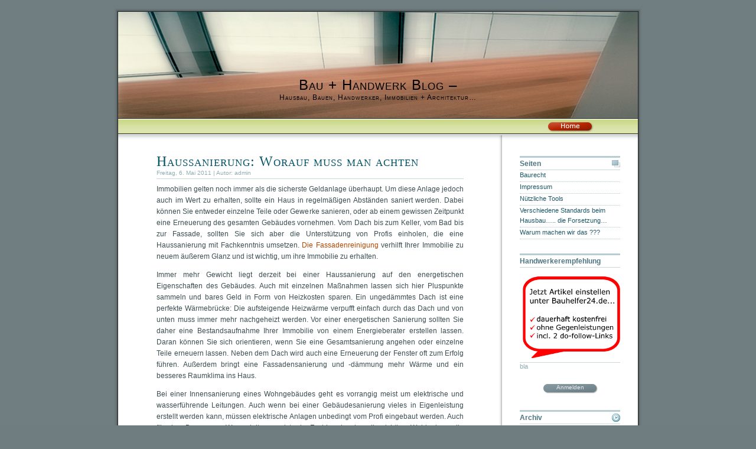

--- FILE ---
content_type: text/html; charset=UTF-8
request_url: https://www.wohnbau-komplett-service.de/haussanierung-worauf-muss-man-achten-2/
body_size: 9317
content:

<!DOCTYPE html PUBLIC "-//W3C//DTD XHTML 1.0 Transitional//EN" "http://www.w3.org/TR/xhtml1/DTD/xhtml1-transitional.dtd">
<html xmlns="http://www.w3.org/1999/xhtml" lang="de">

<head profile="http://gmpg.org/xfn/11">

<meta http-equiv="Content-Type" content="text/html; charset=UTF-8" />

<title>Bau + Handwerk Blog &#8211; &raquo; Haussanierung: Worauf muss man achten &nbsp;&laquo;</title>

<meta name="robots" content="index,follow"/>

<link rel="stylesheet" href="https://www.wohnbau-komplett-service.de/wp-content/themes/dialogue/style.css" type="text/css" media="screen" />
<link rel="alternate" type="application/rss+xml" title="RSS 2.0" href="https://www.wohnbau-komplett-service.de/feed/" />
<link rel="alternate" type="text/xml" title="RSS .92" href="https://www.wohnbau-komplett-service.de/feed/rss/" />
<link rel="alternate" type="application/atom+xml" title="Atom 0.3" href="https://www.wohnbau-komplett-service.de/feed/atom/" />
<link rel="shortcut icon" type="image/x-icon" href="https://www.wohnbau-komplett-service.de/wp-content/themes/dialogue/images/favicon.ico"/>
<link rel="pingback" href="https://www.wohnbau-komplett-service.de/xmlrpc.php" />

<meta name='robots' content='max-image-preview:large' />
<script type="text/javascript">
window._wpemojiSettings = {"baseUrl":"https:\/\/s.w.org\/images\/core\/emoji\/14.0.0\/72x72\/","ext":".png","svgUrl":"https:\/\/s.w.org\/images\/core\/emoji\/14.0.0\/svg\/","svgExt":".svg","source":{"concatemoji":"https:\/\/www.wohnbau-komplett-service.de\/wp-includes\/js\/wp-emoji-release.min.js?ver=6.3.7"}};
/*! This file is auto-generated */
!function(i,n){var o,s,e;function c(e){try{var t={supportTests:e,timestamp:(new Date).valueOf()};sessionStorage.setItem(o,JSON.stringify(t))}catch(e){}}function p(e,t,n){e.clearRect(0,0,e.canvas.width,e.canvas.height),e.fillText(t,0,0);var t=new Uint32Array(e.getImageData(0,0,e.canvas.width,e.canvas.height).data),r=(e.clearRect(0,0,e.canvas.width,e.canvas.height),e.fillText(n,0,0),new Uint32Array(e.getImageData(0,0,e.canvas.width,e.canvas.height).data));return t.every(function(e,t){return e===r[t]})}function u(e,t,n){switch(t){case"flag":return n(e,"\ud83c\udff3\ufe0f\u200d\u26a7\ufe0f","\ud83c\udff3\ufe0f\u200b\u26a7\ufe0f")?!1:!n(e,"\ud83c\uddfa\ud83c\uddf3","\ud83c\uddfa\u200b\ud83c\uddf3")&&!n(e,"\ud83c\udff4\udb40\udc67\udb40\udc62\udb40\udc65\udb40\udc6e\udb40\udc67\udb40\udc7f","\ud83c\udff4\u200b\udb40\udc67\u200b\udb40\udc62\u200b\udb40\udc65\u200b\udb40\udc6e\u200b\udb40\udc67\u200b\udb40\udc7f");case"emoji":return!n(e,"\ud83e\udef1\ud83c\udffb\u200d\ud83e\udef2\ud83c\udfff","\ud83e\udef1\ud83c\udffb\u200b\ud83e\udef2\ud83c\udfff")}return!1}function f(e,t,n){var r="undefined"!=typeof WorkerGlobalScope&&self instanceof WorkerGlobalScope?new OffscreenCanvas(300,150):i.createElement("canvas"),a=r.getContext("2d",{willReadFrequently:!0}),o=(a.textBaseline="top",a.font="600 32px Arial",{});return e.forEach(function(e){o[e]=t(a,e,n)}),o}function t(e){var t=i.createElement("script");t.src=e,t.defer=!0,i.head.appendChild(t)}"undefined"!=typeof Promise&&(o="wpEmojiSettingsSupports",s=["flag","emoji"],n.supports={everything:!0,everythingExceptFlag:!0},e=new Promise(function(e){i.addEventListener("DOMContentLoaded",e,{once:!0})}),new Promise(function(t){var n=function(){try{var e=JSON.parse(sessionStorage.getItem(o));if("object"==typeof e&&"number"==typeof e.timestamp&&(new Date).valueOf()<e.timestamp+604800&&"object"==typeof e.supportTests)return e.supportTests}catch(e){}return null}();if(!n){if("undefined"!=typeof Worker&&"undefined"!=typeof OffscreenCanvas&&"undefined"!=typeof URL&&URL.createObjectURL&&"undefined"!=typeof Blob)try{var e="postMessage("+f.toString()+"("+[JSON.stringify(s),u.toString(),p.toString()].join(",")+"));",r=new Blob([e],{type:"text/javascript"}),a=new Worker(URL.createObjectURL(r),{name:"wpTestEmojiSupports"});return void(a.onmessage=function(e){c(n=e.data),a.terminate(),t(n)})}catch(e){}c(n=f(s,u,p))}t(n)}).then(function(e){for(var t in e)n.supports[t]=e[t],n.supports.everything=n.supports.everything&&n.supports[t],"flag"!==t&&(n.supports.everythingExceptFlag=n.supports.everythingExceptFlag&&n.supports[t]);n.supports.everythingExceptFlag=n.supports.everythingExceptFlag&&!n.supports.flag,n.DOMReady=!1,n.readyCallback=function(){n.DOMReady=!0}}).then(function(){return e}).then(function(){var e;n.supports.everything||(n.readyCallback(),(e=n.source||{}).concatemoji?t(e.concatemoji):e.wpemoji&&e.twemoji&&(t(e.twemoji),t(e.wpemoji)))}))}((window,document),window._wpemojiSettings);
</script>
<style type="text/css">
img.wp-smiley,
img.emoji {
	display: inline !important;
	border: none !important;
	box-shadow: none !important;
	height: 1em !important;
	width: 1em !important;
	margin: 0 0.07em !important;
	vertical-align: -0.1em !important;
	background: none !important;
	padding: 0 !important;
}
</style>
	<link rel='stylesheet' id='wp-block-library-css' href='https://www.wohnbau-komplett-service.de/wp-includes/css/dist/block-library/style.min.css?ver=6.3.7' type='text/css' media='all' />
<style id='classic-theme-styles-inline-css' type='text/css'>
/*! This file is auto-generated */
.wp-block-button__link{color:#fff;background-color:#32373c;border-radius:9999px;box-shadow:none;text-decoration:none;padding:calc(.667em + 2px) calc(1.333em + 2px);font-size:1.125em}.wp-block-file__button{background:#32373c;color:#fff;text-decoration:none}
</style>
<style id='global-styles-inline-css' type='text/css'>
body{--wp--preset--color--black: #000000;--wp--preset--color--cyan-bluish-gray: #abb8c3;--wp--preset--color--white: #ffffff;--wp--preset--color--pale-pink: #f78da7;--wp--preset--color--vivid-red: #cf2e2e;--wp--preset--color--luminous-vivid-orange: #ff6900;--wp--preset--color--luminous-vivid-amber: #fcb900;--wp--preset--color--light-green-cyan: #7bdcb5;--wp--preset--color--vivid-green-cyan: #00d084;--wp--preset--color--pale-cyan-blue: #8ed1fc;--wp--preset--color--vivid-cyan-blue: #0693e3;--wp--preset--color--vivid-purple: #9b51e0;--wp--preset--gradient--vivid-cyan-blue-to-vivid-purple: linear-gradient(135deg,rgba(6,147,227,1) 0%,rgb(155,81,224) 100%);--wp--preset--gradient--light-green-cyan-to-vivid-green-cyan: linear-gradient(135deg,rgb(122,220,180) 0%,rgb(0,208,130) 100%);--wp--preset--gradient--luminous-vivid-amber-to-luminous-vivid-orange: linear-gradient(135deg,rgba(252,185,0,1) 0%,rgba(255,105,0,1) 100%);--wp--preset--gradient--luminous-vivid-orange-to-vivid-red: linear-gradient(135deg,rgba(255,105,0,1) 0%,rgb(207,46,46) 100%);--wp--preset--gradient--very-light-gray-to-cyan-bluish-gray: linear-gradient(135deg,rgb(238,238,238) 0%,rgb(169,184,195) 100%);--wp--preset--gradient--cool-to-warm-spectrum: linear-gradient(135deg,rgb(74,234,220) 0%,rgb(151,120,209) 20%,rgb(207,42,186) 40%,rgb(238,44,130) 60%,rgb(251,105,98) 80%,rgb(254,248,76) 100%);--wp--preset--gradient--blush-light-purple: linear-gradient(135deg,rgb(255,206,236) 0%,rgb(152,150,240) 100%);--wp--preset--gradient--blush-bordeaux: linear-gradient(135deg,rgb(254,205,165) 0%,rgb(254,45,45) 50%,rgb(107,0,62) 100%);--wp--preset--gradient--luminous-dusk: linear-gradient(135deg,rgb(255,203,112) 0%,rgb(199,81,192) 50%,rgb(65,88,208) 100%);--wp--preset--gradient--pale-ocean: linear-gradient(135deg,rgb(255,245,203) 0%,rgb(182,227,212) 50%,rgb(51,167,181) 100%);--wp--preset--gradient--electric-grass: linear-gradient(135deg,rgb(202,248,128) 0%,rgb(113,206,126) 100%);--wp--preset--gradient--midnight: linear-gradient(135deg,rgb(2,3,129) 0%,rgb(40,116,252) 100%);--wp--preset--font-size--small: 13px;--wp--preset--font-size--medium: 20px;--wp--preset--font-size--large: 36px;--wp--preset--font-size--x-large: 42px;--wp--preset--spacing--20: 0.44rem;--wp--preset--spacing--30: 0.67rem;--wp--preset--spacing--40: 1rem;--wp--preset--spacing--50: 1.5rem;--wp--preset--spacing--60: 2.25rem;--wp--preset--spacing--70: 3.38rem;--wp--preset--spacing--80: 5.06rem;--wp--preset--shadow--natural: 6px 6px 9px rgba(0, 0, 0, 0.2);--wp--preset--shadow--deep: 12px 12px 50px rgba(0, 0, 0, 0.4);--wp--preset--shadow--sharp: 6px 6px 0px rgba(0, 0, 0, 0.2);--wp--preset--shadow--outlined: 6px 6px 0px -3px rgba(255, 255, 255, 1), 6px 6px rgba(0, 0, 0, 1);--wp--preset--shadow--crisp: 6px 6px 0px rgba(0, 0, 0, 1);}:where(.is-layout-flex){gap: 0.5em;}:where(.is-layout-grid){gap: 0.5em;}body .is-layout-flow > .alignleft{float: left;margin-inline-start: 0;margin-inline-end: 2em;}body .is-layout-flow > .alignright{float: right;margin-inline-start: 2em;margin-inline-end: 0;}body .is-layout-flow > .aligncenter{margin-left: auto !important;margin-right: auto !important;}body .is-layout-constrained > .alignleft{float: left;margin-inline-start: 0;margin-inline-end: 2em;}body .is-layout-constrained > .alignright{float: right;margin-inline-start: 2em;margin-inline-end: 0;}body .is-layout-constrained > .aligncenter{margin-left: auto !important;margin-right: auto !important;}body .is-layout-constrained > :where(:not(.alignleft):not(.alignright):not(.alignfull)){max-width: var(--wp--style--global--content-size);margin-left: auto !important;margin-right: auto !important;}body .is-layout-constrained > .alignwide{max-width: var(--wp--style--global--wide-size);}body .is-layout-flex{display: flex;}body .is-layout-flex{flex-wrap: wrap;align-items: center;}body .is-layout-flex > *{margin: 0;}body .is-layout-grid{display: grid;}body .is-layout-grid > *{margin: 0;}:where(.wp-block-columns.is-layout-flex){gap: 2em;}:where(.wp-block-columns.is-layout-grid){gap: 2em;}:where(.wp-block-post-template.is-layout-flex){gap: 1.25em;}:where(.wp-block-post-template.is-layout-grid){gap: 1.25em;}.has-black-color{color: var(--wp--preset--color--black) !important;}.has-cyan-bluish-gray-color{color: var(--wp--preset--color--cyan-bluish-gray) !important;}.has-white-color{color: var(--wp--preset--color--white) !important;}.has-pale-pink-color{color: var(--wp--preset--color--pale-pink) !important;}.has-vivid-red-color{color: var(--wp--preset--color--vivid-red) !important;}.has-luminous-vivid-orange-color{color: var(--wp--preset--color--luminous-vivid-orange) !important;}.has-luminous-vivid-amber-color{color: var(--wp--preset--color--luminous-vivid-amber) !important;}.has-light-green-cyan-color{color: var(--wp--preset--color--light-green-cyan) !important;}.has-vivid-green-cyan-color{color: var(--wp--preset--color--vivid-green-cyan) !important;}.has-pale-cyan-blue-color{color: var(--wp--preset--color--pale-cyan-blue) !important;}.has-vivid-cyan-blue-color{color: var(--wp--preset--color--vivid-cyan-blue) !important;}.has-vivid-purple-color{color: var(--wp--preset--color--vivid-purple) !important;}.has-black-background-color{background-color: var(--wp--preset--color--black) !important;}.has-cyan-bluish-gray-background-color{background-color: var(--wp--preset--color--cyan-bluish-gray) !important;}.has-white-background-color{background-color: var(--wp--preset--color--white) !important;}.has-pale-pink-background-color{background-color: var(--wp--preset--color--pale-pink) !important;}.has-vivid-red-background-color{background-color: var(--wp--preset--color--vivid-red) !important;}.has-luminous-vivid-orange-background-color{background-color: var(--wp--preset--color--luminous-vivid-orange) !important;}.has-luminous-vivid-amber-background-color{background-color: var(--wp--preset--color--luminous-vivid-amber) !important;}.has-light-green-cyan-background-color{background-color: var(--wp--preset--color--light-green-cyan) !important;}.has-vivid-green-cyan-background-color{background-color: var(--wp--preset--color--vivid-green-cyan) !important;}.has-pale-cyan-blue-background-color{background-color: var(--wp--preset--color--pale-cyan-blue) !important;}.has-vivid-cyan-blue-background-color{background-color: var(--wp--preset--color--vivid-cyan-blue) !important;}.has-vivid-purple-background-color{background-color: var(--wp--preset--color--vivid-purple) !important;}.has-black-border-color{border-color: var(--wp--preset--color--black) !important;}.has-cyan-bluish-gray-border-color{border-color: var(--wp--preset--color--cyan-bluish-gray) !important;}.has-white-border-color{border-color: var(--wp--preset--color--white) !important;}.has-pale-pink-border-color{border-color: var(--wp--preset--color--pale-pink) !important;}.has-vivid-red-border-color{border-color: var(--wp--preset--color--vivid-red) !important;}.has-luminous-vivid-orange-border-color{border-color: var(--wp--preset--color--luminous-vivid-orange) !important;}.has-luminous-vivid-amber-border-color{border-color: var(--wp--preset--color--luminous-vivid-amber) !important;}.has-light-green-cyan-border-color{border-color: var(--wp--preset--color--light-green-cyan) !important;}.has-vivid-green-cyan-border-color{border-color: var(--wp--preset--color--vivid-green-cyan) !important;}.has-pale-cyan-blue-border-color{border-color: var(--wp--preset--color--pale-cyan-blue) !important;}.has-vivid-cyan-blue-border-color{border-color: var(--wp--preset--color--vivid-cyan-blue) !important;}.has-vivid-purple-border-color{border-color: var(--wp--preset--color--vivid-purple) !important;}.has-vivid-cyan-blue-to-vivid-purple-gradient-background{background: var(--wp--preset--gradient--vivid-cyan-blue-to-vivid-purple) !important;}.has-light-green-cyan-to-vivid-green-cyan-gradient-background{background: var(--wp--preset--gradient--light-green-cyan-to-vivid-green-cyan) !important;}.has-luminous-vivid-amber-to-luminous-vivid-orange-gradient-background{background: var(--wp--preset--gradient--luminous-vivid-amber-to-luminous-vivid-orange) !important;}.has-luminous-vivid-orange-to-vivid-red-gradient-background{background: var(--wp--preset--gradient--luminous-vivid-orange-to-vivid-red) !important;}.has-very-light-gray-to-cyan-bluish-gray-gradient-background{background: var(--wp--preset--gradient--very-light-gray-to-cyan-bluish-gray) !important;}.has-cool-to-warm-spectrum-gradient-background{background: var(--wp--preset--gradient--cool-to-warm-spectrum) !important;}.has-blush-light-purple-gradient-background{background: var(--wp--preset--gradient--blush-light-purple) !important;}.has-blush-bordeaux-gradient-background{background: var(--wp--preset--gradient--blush-bordeaux) !important;}.has-luminous-dusk-gradient-background{background: var(--wp--preset--gradient--luminous-dusk) !important;}.has-pale-ocean-gradient-background{background: var(--wp--preset--gradient--pale-ocean) !important;}.has-electric-grass-gradient-background{background: var(--wp--preset--gradient--electric-grass) !important;}.has-midnight-gradient-background{background: var(--wp--preset--gradient--midnight) !important;}.has-small-font-size{font-size: var(--wp--preset--font-size--small) !important;}.has-medium-font-size{font-size: var(--wp--preset--font-size--medium) !important;}.has-large-font-size{font-size: var(--wp--preset--font-size--large) !important;}.has-x-large-font-size{font-size: var(--wp--preset--font-size--x-large) !important;}
.wp-block-navigation a:where(:not(.wp-element-button)){color: inherit;}
:where(.wp-block-post-template.is-layout-flex){gap: 1.25em;}:where(.wp-block-post-template.is-layout-grid){gap: 1.25em;}
:where(.wp-block-columns.is-layout-flex){gap: 2em;}:where(.wp-block-columns.is-layout-grid){gap: 2em;}
.wp-block-pullquote{font-size: 1.5em;line-height: 1.6;}
</style>
<link rel="https://api.w.org/" href="https://www.wohnbau-komplett-service.de/wp-json/" /><link rel="alternate" type="application/json" href="https://www.wohnbau-komplett-service.de/wp-json/wp/v2/posts/1219" /><link rel="canonical" href="https://www.wohnbau-komplett-service.de/haussanierung-worauf-muss-man-achten-2/" />
<link rel='shortlink' href='https://www.wohnbau-komplett-service.de/?p=1219' />
<link rel="alternate" type="application/json+oembed" href="https://www.wohnbau-komplett-service.de/wp-json/oembed/1.0/embed?url=https%3A%2F%2Fwww.wohnbau-komplett-service.de%2Fhaussanierung-worauf-muss-man-achten-2%2F" />
<link rel="alternate" type="text/xml+oembed" href="https://www.wohnbau-komplett-service.de/wp-json/oembed/1.0/embed?url=https%3A%2F%2Fwww.wohnbau-komplett-service.de%2Fhaussanierung-worauf-muss-man-achten-2%2F&#038;format=xml" />

<style type="text/css">

#header {
	margin: 20px 0px 0px 10px;
	text-align: right;
	height: 180px;
	width: 880px;
	background: url(https://www.wohnbau-komplett-service.de/wp-content/themes/dialogue/images/header.jpg) no-repeat top center transparent;}

	#header * {color: #000000;}

</style>


<meta name='robots' content='max-image-preview:large' />
<link rel="https://api.w.org/" href="https://www.wohnbau-komplett-service.de/wp-json/" /><link rel="alternate" type="application/json" href="https://www.wohnbau-komplett-service.de/wp-json/wp/v2/posts/1219" /><link rel="canonical" href="https://www.wohnbau-komplett-service.de/haussanierung-worauf-muss-man-achten-2/" />
<link rel='shortlink' href='https://www.wohnbau-komplett-service.de/?p=1219' />
<link rel="alternate" type="application/json+oembed" href="https://www.wohnbau-komplett-service.de/wp-json/oembed/1.0/embed?url=https%3A%2F%2Fwww.wohnbau-komplett-service.de%2Fhaussanierung-worauf-muss-man-achten-2%2F" />
<link rel="alternate" type="text/xml+oembed" href="https://www.wohnbau-komplett-service.de/wp-json/oembed/1.0/embed?url=https%3A%2F%2Fwww.wohnbau-komplett-service.de%2Fhaussanierung-worauf-muss-man-achten-2%2F&#038;format=xml" />

<style type="text/css">

#header {
	margin: 20px 0px 0px 10px;
	text-align: right;
	height: 180px;
	width: 880px;
	background: url(https://www.wohnbau-komplett-service.de/wp-content/themes/dialogue/images/header.jpg) no-repeat top center transparent;}

	#header * {color: #000000;}

</style>


<meta name="google-site-verification" content="rVTxwdLl2yBk3ADAYylZG2zaAgEqqS0G8QZN0-ujXIk" />


<script type="text/javascript">
(function() {
    var s   = document.createElement('script');
    s.type  = 'text/javascript';
    s.async = true;
    s.src   = document.location.protocol + '//cdn.nativendo.de/nativendo.js';
    var sc  = document.getElementsByTagName('script')[0]; sc.parentNode.insertBefore(s, sc);
})();
</script>

</head>
<body><a name="top"></a>

<div id="page">
<div id="frame">

<div id="header">

<div class="mid">
<h1 class="blogtitle">
<a href="http://www.wohnbau-komplett-service.de" title="Bau + Handwerk Blog &#8211; Home">Bau + Handwerk Blog &#8211;</a></h1>

<h2 class="subtitle">Hausbau, Bauen, Handwerker, Immobilien + Architektur&#8230;</h2>
</div><!-- End Mid -->
</div><!-- End Header -->


<div id="menu">
<div class="infobar">


</div><!-- End Infobar -->
</div><!-- End Menu -->

<div id="visual">

<div class="home"><a href="http://www.wohnbau-komplett-service.de" title="Bau + Handwerk Blog &#8211; Home"><img src="https://www.wohnbau-komplett-service.de/wp-content/themes/dialogue/images/home.png" alt="Home" /></a></div><!-- End Home -->

</div><!-- End Visual -->
</div><!-- End Frame -->

<!-- BEGIN Control Tag for "wohnbau-komplett-service.de" -->
<!-- Source: /snippet/controltag?confid=J1rhOCZW&site=wohnbau-komplett-service.de&edit=1 -->
<script class="kxct" data-id="J1rhOCZW" data-timing="async" data-version="1.9" type="text/javascript">
  window.Krux||((Krux=function(){Krux.q.push(arguments)}).q=[]);
  (function(){
    var k=document.createElement('script');k.type='text/javascript';k.async=true;
    var m,src=(m=location.href.match(/\bkxsrc=([^&]+)/))&&decodeURIComponent(m[1]);
    k.src = /^https?:\/\/([a-z0-9_\-\.]+\.)?krxd\.net(:\d{1,5})?\//i.test(src) ? src : src === "disable" ? "" :
      (location.protocol==="https:"?"https:":"http:")+"//cdn.krxd.net/controltag?confid=J1rhOCZW"
  ;
    var s=document.getElementsByTagName('script')[0];s.parentNode.insertBefore(k,s);
  }());
  
</script>
<!-- END Controltag --><div id="content">

<div class="post" id="post-1219">

<h3><a href="https://www.wohnbau-komplett-service.de/haussanierung-worauf-muss-man-achten-2/" rel="bookmark" title="Permanent Link: Haussanierung: Worauf muss man achten">Haussanierung: Worauf muss man achten</a></h3>

<p class="date">
Freitag, 6. Mai 2011&nbsp;|&nbsp;Autor: <a href="https://www.wohnbau-komplett-service.de/author/admin/" title="Beiträge von admin" rel="author">admin</a>
<span class="edit">
</span></p>

<div class="entry"><p>Immobilien gelten noch immer als die sicherste Geldanlage überhaupt. Um diese Anlage jedoch auch im Wert zu erhalten, sollte ein Haus in regelmäßigen Abständen saniert werden. Dabei können Sie entweder einzelne Teile oder Gewerke sanieren, oder ab einem gewissen Zeitpunkt eine Erneuerung des gesamten Gebäudes vornehmen. Vom Dach bis zum Keller, vom Bad bis zur Fassade, sollten Sie sich aber die Unterstützung von Profis einholen, die eine Haussanierung mit Fachkenntnis umsetzen. <a href=http://www.pigo-extremtechnik.de/fassadenreinigung/reinigung.htm title=Fassadenreinigung>Die Fassadenreinigung</a> verhilft Ihrer Immobilie zu neuem äußerem Glanz und ist wichtig, um ihre Immobilie zu erhalten.</p>
<p>Immer mehr Gewicht liegt derzeit bei einer Haussanierung auf den energetischen Eigenschaften des Gebäudes. Auch mit einzelnen Maßnahmen lassen sich hier Pluspunkte sammeln und bares Geld in Form von Heizkosten sparen. Ein ungedämmtes Dach ist eine perfekte Wärmebrücke: Die aufsteigende Heizwärme verpufft einfach durch das Dach und von unten muss immer mehr nachgeheizt werden. Vor einer energetischen Sanierung sollten Sie daher eine Bestandsaufnahme Ihrer Immobilie von einem Energieberater erstellen lassen. Daran können Sie sich orientieren, wenn Sie eine Gesamtsanierung angehen oder einzelne Teile erneuern lassen. Neben dem Dach wird auch eine Erneuerung der Fenster oft zum Erfolg führen. Außerdem bringt eine Fassadensanierung und -dämmung mehr Wärme und ein besseres Raumklima ins Haus. </p>
<p>Bei einer Innensanierung eines Wohngebäudes geht es vorrangig meist um elektrische und wasserführende Leitungen. Auch wenn bei einer Gebäudesanierung vieles in Eigenleistung erstellt werden kann, müssen elektrische Anlagen unbedingt vom Profi eingebaut werden. Auch für den Bau neuer Wasserleitungen ist ein Fachhandwerker die richtige Wahl, denn die unliebsame Überraschung bei feuchten Wänden möchte sich jeder gern ersparen. Wollen Sie bei Ihrer Haussanierung den Grundriss verändern, also Wände entfernen oder neue Wände einziehen, fragen Sie in jedem Fall einen Fachmann nach der Statik des Gebäudes. Ein Statiker kann beurteilen, ob Wände im Haus eine tragende Funktion haben, oder ob sie als reine Raumteiler dienen. </p>
<p>Schließlich sollten Sie noch vor einer energetischen Sanierung prüfen, ob eine staatliche Förderung die Kosten senkt. Für die Einsparung von Heizenergie und somit auch von CO2-Ausstoß gibt es mehrere Förderprogramme, die Sie bei Ihrem Vorhaben unterstützen können. </p>
</div><!-- End Entry -->
</div><!-- End Post -->

<div class="tags">Tags  &raquo; <a href="https://www.wohnbau-komplett-service.de/tag/fassadenreinigung/" rel="tag">Fassadenreinigung</a>, <a href="https://www.wohnbau-komplett-service.de/tag/haussanierung/" rel="tag">Haussanierung</a>, <a href="https://www.wohnbau-komplett-service.de/tag/immobilie/" rel="tag">Immobilie</a> &laquo;</div>
<div id="postmeta"><p class="data">
Trackback: <a href="<br />
<b>Warning</b>:  Use of undefined constant display - assumed 'display' (this will throw an Error in a future version of PHP) in <b>/var/www/s1web99/html/wohnbau1/wp-content/themes/dialogue/single.php</b> on line <b>23</b><br />
https://www.wohnbau-komplett-service.de/haussanierung-worauf-muss-man-achten-2/trackback/">Trackback-URL</a>&nbsp;|&nbsp;<span class="red">Feed zum Beitrag: <a href="https://www.wohnbau-komplett-service.de/haussanierung-worauf-muss-man-achten-2/feed/">RSS 2.0</a></span><br />Thema: <a href="https://www.wohnbau-komplett-service.de/category/bauplanung-und-vorbereitung/" rel="category tag">Bauplanung- und vorbereitung</a></p>

<p class="note">
Kommentare und Pings sind geschlossen.</p>
</div><!-- End Postmeta -->



<!-- You can start editing here. -->







</div><!-- End Content -->
<div id="sidebar">

<ul>



<!-- Dynamic Sidebar (Widgets) -->
<li class="pagenav"><h1 class="t1">Seiten</h1><ul><li class="page_item page-item-126"><a href="https://www.wohnbau-komplett-service.de/aktuelle-baurechtsurteile/">Baurecht</a></li>
<li class="page_item page-item-5"><a href="https://www.wohnbau-komplett-service.de/impressum-2/">Impressum</a></li>
<li class="page_item page-item-584"><a href="https://www.wohnbau-komplett-service.de/nuetzliche-tools/">Nützliche Tools</a></li>
<li class="page_item page-item-21"><a href="https://www.wohnbau-komplett-service.de/verschiedene-standards-beim-hausbau-die-forsetzung/">Verschiedene Standards beim Hausbau&#8230;.. die Forsetzung&#8230;</a></li>
<li class="page_item page-item-13"><a href="https://www.wohnbau-komplett-service.de/warum-machen-wir-das/">Warum machen wir das ???</a></li>
</ul></li><li><div id="text-386566523" class="widget widget_text"><div class="title">Handwerkerempfehlung</div>			<div class="textwidget"><br><a href="/aktion.php" style="border:0;" target="_blank" rel="noopener"> <img src="/aktion.gif" alt="" style="border:0;padding:0 10px 0 3px;" border="0" width="170" height="145"/></a></div>
		</div></li>
bla<li><div id="button">
<div id="loginout"><a href="https://www.wohnbau-komplett-service.de/wp-login.php">Anmelden</a></div></div></li><li><h1 class="t5">Archiv</h1>
<ul>	<li><a href='https://www.wohnbau-komplett-service.de/2023/07/'>Juli 2023</a></li>
	<li><a href='https://www.wohnbau-komplett-service.de/2023/06/'>Juni 2023</a></li>
	<li><a href='https://www.wohnbau-komplett-service.de/2023/05/'>Mai 2023</a></li>
	<li><a href='https://www.wohnbau-komplett-service.de/2023/04/'>April 2023</a></li>
	<li><a href='https://www.wohnbau-komplett-service.de/2023/01/'>Januar 2023</a></li>
	<li><a href='https://www.wohnbau-komplett-service.de/2022/12/'>Dezember 2022</a></li>
	<li><a href='https://www.wohnbau-komplett-service.de/2022/09/'>September 2022</a></li>
	<li><a href='https://www.wohnbau-komplett-service.de/2022/05/'>Mai 2022</a></li>
	<li><a href='https://www.wohnbau-komplett-service.de/2022/03/'>März 2022</a></li>
	<li><a href='https://www.wohnbau-komplett-service.de/2021/11/'>November 2021</a></li>
	<li><a href='https://www.wohnbau-komplett-service.de/2021/10/'>Oktober 2021</a></li>
	<li><a href='https://www.wohnbau-komplett-service.de/2020/06/'>Juni 2020</a></li>
	<li><a href='https://www.wohnbau-komplett-service.de/2020/05/'>Mai 2020</a></li>
	<li><a href='https://www.wohnbau-komplett-service.de/2020/01/'>Januar 2020</a></li>
	<li><a href='https://www.wohnbau-komplett-service.de/2019/12/'>Dezember 2019</a></li>
	<li><a href='https://www.wohnbau-komplett-service.de/2019/10/'>Oktober 2019</a></li>
	<li><a href='https://www.wohnbau-komplett-service.de/2019/09/'>September 2019</a></li>
	<li><a href='https://www.wohnbau-komplett-service.de/2019/07/'>Juli 2019</a></li>
	<li><a href='https://www.wohnbau-komplett-service.de/2019/06/'>Juni 2019</a></li>
	<li><a href='https://www.wohnbau-komplett-service.de/2019/02/'>Februar 2019</a></li>
	<li><a href='https://www.wohnbau-komplett-service.de/2019/01/'>Januar 2019</a></li>
	<li><a href='https://www.wohnbau-komplett-service.de/2018/11/'>November 2018</a></li>
	<li><a href='https://www.wohnbau-komplett-service.de/2018/07/'>Juli 2018</a></li>
	<li><a href='https://www.wohnbau-komplett-service.de/2018/06/'>Juni 2018</a></li>
	<li><a href='https://www.wohnbau-komplett-service.de/2018/03/'>März 2018</a></li>
	<li><a href='https://www.wohnbau-komplett-service.de/2017/10/'>Oktober 2017</a></li>
	<li><a href='https://www.wohnbau-komplett-service.de/2017/05/'>Mai 2017</a></li>
	<li><a href='https://www.wohnbau-komplett-service.de/2017/03/'>März 2017</a></li>
	<li><a href='https://www.wohnbau-komplett-service.de/2017/02/'>Februar 2017</a></li>
	<li><a href='https://www.wohnbau-komplett-service.de/2016/12/'>Dezember 2016</a></li>
	<li><a href='https://www.wohnbau-komplett-service.de/2016/11/'>November 2016</a></li>
	<li><a href='https://www.wohnbau-komplett-service.de/2016/09/'>September 2016</a></li>
	<li><a href='https://www.wohnbau-komplett-service.de/2016/05/'>Mai 2016</a></li>
	<li><a href='https://www.wohnbau-komplett-service.de/2016/04/'>April 2016</a></li>
	<li><a href='https://www.wohnbau-komplett-service.de/2016/03/'>März 2016</a></li>
	<li><a href='https://www.wohnbau-komplett-service.de/2016/02/'>Februar 2016</a></li>
	<li><a href='https://www.wohnbau-komplett-service.de/2016/01/'>Januar 2016</a></li>
	<li><a href='https://www.wohnbau-komplett-service.de/2015/12/'>Dezember 2015</a></li>
	<li><a href='https://www.wohnbau-komplett-service.de/2015/11/'>November 2015</a></li>
	<li><a href='https://www.wohnbau-komplett-service.de/2015/10/'>Oktober 2015</a></li>
	<li><a href='https://www.wohnbau-komplett-service.de/2015/09/'>September 2015</a></li>
	<li><a href='https://www.wohnbau-komplett-service.de/2015/08/'>August 2015</a></li>
	<li><a href='https://www.wohnbau-komplett-service.de/2015/06/'>Juni 2015</a></li>
	<li><a href='https://www.wohnbau-komplett-service.de/2015/03/'>März 2015</a></li>
	<li><a href='https://www.wohnbau-komplett-service.de/2015/02/'>Februar 2015</a></li>
	<li><a href='https://www.wohnbau-komplett-service.de/2014/12/'>Dezember 2014</a></li>
	<li><a href='https://www.wohnbau-komplett-service.de/2014/11/'>November 2014</a></li>
	<li><a href='https://www.wohnbau-komplett-service.de/2014/10/'>Oktober 2014</a></li>
	<li><a href='https://www.wohnbau-komplett-service.de/2014/09/'>September 2014</a></li>
	<li><a href='https://www.wohnbau-komplett-service.de/2014/08/'>August 2014</a></li>
	<li><a href='https://www.wohnbau-komplett-service.de/2014/06/'>Juni 2014</a></li>
	<li><a href='https://www.wohnbau-komplett-service.de/2014/05/'>Mai 2014</a></li>
	<li><a href='https://www.wohnbau-komplett-service.de/2014/04/'>April 2014</a></li>
	<li><a href='https://www.wohnbau-komplett-service.de/2014/03/'>März 2014</a></li>
	<li><a href='https://www.wohnbau-komplett-service.de/2014/02/'>Februar 2014</a></li>
	<li><a href='https://www.wohnbau-komplett-service.de/2014/01/'>Januar 2014</a></li>
	<li><a href='https://www.wohnbau-komplett-service.de/2013/12/'>Dezember 2013</a></li>
	<li><a href='https://www.wohnbau-komplett-service.de/2013/11/'>November 2013</a></li>
	<li><a href='https://www.wohnbau-komplett-service.de/2013/10/'>Oktober 2013</a></li>
	<li><a href='https://www.wohnbau-komplett-service.de/2013/09/'>September 2013</a></li>
	<li><a href='https://www.wohnbau-komplett-service.de/2013/08/'>August 2013</a></li>
	<li><a href='https://www.wohnbau-komplett-service.de/2013/07/'>Juli 2013</a></li>
	<li><a href='https://www.wohnbau-komplett-service.de/2013/06/'>Juni 2013</a></li>
	<li><a href='https://www.wohnbau-komplett-service.de/2013/05/'>Mai 2013</a></li>
	<li><a href='https://www.wohnbau-komplett-service.de/2013/04/'>April 2013</a></li>
	<li><a href='https://www.wohnbau-komplett-service.de/2013/03/'>März 2013</a></li>
	<li><a href='https://www.wohnbau-komplett-service.de/2013/02/'>Februar 2013</a></li>
	<li><a href='https://www.wohnbau-komplett-service.de/2013/01/'>Januar 2013</a></li>
	<li><a href='https://www.wohnbau-komplett-service.de/2012/12/'>Dezember 2012</a></li>
	<li><a href='https://www.wohnbau-komplett-service.de/2012/11/'>November 2012</a></li>
	<li><a href='https://www.wohnbau-komplett-service.de/2012/10/'>Oktober 2012</a></li>
	<li><a href='https://www.wohnbau-komplett-service.de/2012/09/'>September 2012</a></li>
	<li><a href='https://www.wohnbau-komplett-service.de/2012/08/'>August 2012</a></li>
	<li><a href='https://www.wohnbau-komplett-service.de/2012/07/'>Juli 2012</a></li>
	<li><a href='https://www.wohnbau-komplett-service.de/2012/06/'>Juni 2012</a></li>
	<li><a href='https://www.wohnbau-komplett-service.de/2012/05/'>Mai 2012</a></li>
	<li><a href='https://www.wohnbau-komplett-service.de/2012/04/'>April 2012</a></li>
	<li><a href='https://www.wohnbau-komplett-service.de/2012/03/'>März 2012</a></li>
	<li><a href='https://www.wohnbau-komplett-service.de/2012/02/'>Februar 2012</a></li>
	<li><a href='https://www.wohnbau-komplett-service.de/2012/01/'>Januar 2012</a></li>
	<li><a href='https://www.wohnbau-komplett-service.de/2011/12/'>Dezember 2011</a></li>
	<li><a href='https://www.wohnbau-komplett-service.de/2011/11/'>November 2011</a></li>
	<li><a href='https://www.wohnbau-komplett-service.de/2011/10/'>Oktober 2011</a></li>
	<li><a href='https://www.wohnbau-komplett-service.de/2011/09/'>September 2011</a></li>
	<li><a href='https://www.wohnbau-komplett-service.de/2011/08/'>August 2011</a></li>
	<li><a href='https://www.wohnbau-komplett-service.de/2011/07/'>Juli 2011</a></li>
	<li><a href='https://www.wohnbau-komplett-service.de/2011/06/'>Juni 2011</a></li>
	<li><a href='https://www.wohnbau-komplett-service.de/2011/05/'>Mai 2011</a></li>
	<li><a href='https://www.wohnbau-komplett-service.de/2011/04/'>April 2011</a></li>
	<li><a href='https://www.wohnbau-komplett-service.de/2011/03/'>März 2011</a></li>
	<li><a href='https://www.wohnbau-komplett-service.de/2011/02/'>Februar 2011</a></li>
	<li><a href='https://www.wohnbau-komplett-service.de/2011/01/'>Januar 2011</a></li>
	<li><a href='https://www.wohnbau-komplett-service.de/2010/12/'>Dezember 2010</a></li>
	<li><a href='https://www.wohnbau-komplett-service.de/2010/11/'>November 2010</a></li>
	<li><a href='https://www.wohnbau-komplett-service.de/2010/10/'>Oktober 2010</a></li>
	<li><a href='https://www.wohnbau-komplett-service.de/2010/07/'>Juli 2010</a></li>
	<li><a href='https://www.wohnbau-komplett-service.de/2010/06/'>Juni 2010</a></li>
	<li><a href='https://www.wohnbau-komplett-service.de/2010/04/'>April 2010</a></li>
	<li><a href='https://www.wohnbau-komplett-service.de/2010/03/'>März 2010</a></li>
	<li><a href='https://www.wohnbau-komplett-service.de/2010/02/'>Februar 2010</a></li>
	<li><a href='https://www.wohnbau-komplett-service.de/2010/01/'>Januar 2010</a></li>
	<li><a href='https://www.wohnbau-komplett-service.de/2009/12/'>Dezember 2009</a></li>
	<li><a href='https://www.wohnbau-komplett-service.de/2009/11/'>November 2009</a></li>
	<li><a href='https://www.wohnbau-komplett-service.de/2009/10/'>Oktober 2009</a></li>
	<li><a href='https://www.wohnbau-komplett-service.de/2009/09/'>September 2009</a></li>
	<li><a href='https://www.wohnbau-komplett-service.de/2009/08/'>August 2009</a></li>
	<li><a href='https://www.wohnbau-komplett-service.de/2009/07/'>Juli 2009</a></li>
	<li><a href='https://www.wohnbau-komplett-service.de/2009/06/'>Juni 2009</a></li>
	<li><a href='https://www.wohnbau-komplett-service.de/2009/05/'>Mai 2009</a></li>
	<li><a href='https://www.wohnbau-komplett-service.de/2009/04/'>April 2009</a></li>
	<li><a href='https://www.wohnbau-komplett-service.de/2009/03/'>März 2009</a></li>
	<li><a href='https://www.wohnbau-komplett-service.de/2009/02/'>Februar 2009</a></li>
	<li><a href='https://www.wohnbau-komplett-service.de/2009/01/'>Januar 2009</a></li>
	<li><a href='https://www.wohnbau-komplett-service.de/2008/12/'>Dezember 2008</a></li>
	<li><a href='https://www.wohnbau-komplett-service.de/2008/11/'>November 2008</a></li>
	<li><a href='https://www.wohnbau-komplett-service.de/2008/10/'>Oktober 2008</a></li>
	<li><a href='https://www.wohnbau-komplett-service.de/2008/09/'>September 2008</a></li>
	<li><a href='https://www.wohnbau-komplett-service.de/2008/08/'>August 2008</a></li>
	<li><a href='https://www.wohnbau-komplett-service.de/2008/07/'>Juli 2008</a></li>
	<li><a href='https://www.wohnbau-komplett-service.de/2008/06/'>Juni 2008</a></li>
	<li><a href='https://www.wohnbau-komplett-service.de/2008/05/'>Mai 2008</a></li>
	<li><a href='https://www.wohnbau-komplett-service.de/2008/04/'>April 2008</a></li>
	<li><a href='https://www.wohnbau-komplett-service.de/2008/03/'>März 2008</a></li>
	<li><a href='https://www.wohnbau-komplett-service.de/2008/02/'>Februar 2008</a></li>
	<li><a href='https://www.wohnbau-komplett-service.de/2008/01/'>Januar 2008</a></li>
	<li><a href='https://www.wohnbau-komplett-service.de/2007/12/'>Dezember 2007</a></li>
	<li><a href='https://www.wohnbau-komplett-service.de/2007/11/'>November 2007</a></li>
	<li><a href='https://www.wohnbau-komplett-service.de/2007/10/'>Oktober 2007</a></li>
	<li><a href='https://www.wohnbau-komplett-service.de/2007/09/'>September 2007</a></li>
	<li><a href='https://www.wohnbau-komplett-service.de/2007/08/'>August 2007</a></li>
	<li><a href='https://www.wohnbau-komplett-service.de/2007/07/'>Juli 2007</a></li>
</ul></li><li><form method="get" id="searchform" action="https://www.wohnbau-komplett-service.de/">
<div><input type="text" class="searchfield" value="suchbegriff eingeben" onblur="if(this.value=='')this.value='suchbegriff eingeben';" onfocus="if(this.value=='suchbegriff eingeben')this.value='';" name="s" id="s" /></div></form></li><li><h1 class="t4">Sidestep</h1><ul>
<li>n&auml;chster Beitrag<br /><a href="https://www.wohnbau-komplett-service.de/die-wahl-der-richtigen-fenster/">Die Wahl der richtigen Fenster</a></li>
<li>vorheriger Beitrag<br /><a href="https://www.wohnbau-komplett-service.de/wie-funktioniert-bausparen/">Wie funktioniert Bausparen?</a></li>
</ul></li><li><h1 class="tx">Blog Statistik</h1><ul>
<li>Anzahl Beitr&auml;ge: (784)</li>
<li>Anzahl Kommentare: (58)</li>
<li>Anzahl Worte: (230,691)</li>
</ul></li><li class="micro"><h1 class="t11">Blogbutton</h1><ul>
<li><a href="http://validator.w3.org/check/referer"><img src="https://www.wohnbau-komplett-service.de/wp-content/themes/dialogue/images/m1.gif" width="80" height="15" alt="Valid XHTML" title="W3C Valid XHTML 1.0" /></a></li>

<li><a href="http://jigsaw.w3.org/css-validator/check/referer"><img src="https://www.wohnbau-komplett-service.de/wp-content/themes/dialogue/images/m2.gif" width="80" height="15" alt="Valid CSS" title="W3C Valid CSS" /></a></li></ul></li></ul>
<!-- End Dynamic Sidebar -->
<br><br>
<p style="font-size:10pt;">
&copy; 2007 - 2026</p>
</div><!-- End Sidebar --><div id="footer">
<div class="foot">

<span class="leftlink">
<a href="#top"><img src="https://www.wohnbau-komplett-service.de/wp-content/themes/dialogue/images/toplink.gif" title="zum Seitenanfang" alt="Toplink Left" /></a></span>

<span class="text-align:center">&raquo;&nbsp;<a href="http://wordpress.org">Wordpress</a>&nbsp;|&nbsp;<a href="http://www.web-funk.de">Theme Avenue</a>&nbsp;&laquo;</span>

<span class="rightlink">
<a href="#top"><img src="https://www.wohnbau-komplett-service.de/wp-content/themes/dialogue/images/toplink.gif" title="zum Seitenanfang" alt="Toplink Right" /></a></span>

</div><!-- End Foot -->
</div><!-- End Footer -->
</div><!-- End Page -->
<div id="a454f51"><ul><li><a href="https://www.wohnbau-komplett-service.de/third-party-check-agreement/" title="Third Party Check Agreement" >Third Party Check Agreement</a></li> <li><a href="https://www.wohnbau-komplett-service.de/naval-agreement-crossword/" title="Naval Agreement Crossword" >Naval Agreement Crossword</a></li> <li><a href="https://www.wohnbau-komplett-service.de/sfp-multi-source-agreement-msa-specification/" title="Sfp Multi-Source Agreement (Msa) Specification" >Sfp Multi-Source Agreement (Msa) Specification</a></li> <li><a href="https://www.wohnbau-komplett-service.de/on-loan-agreement-definition/" title="On Loan Agreement Definition" >On Loan Agreement Definition</a></li> <li><a href="https://www.wohnbau-komplett-service.de/discretionary-account-agreement-sfc/" title="Discretionary Account Agreement Sfc" >Discretionary Account Agreement Sfc</a></li> <li><a href="https://www.wohnbau-komplett-service.de/amicable-settlement-agreement-template/" title="Amicable Settlement Agreement Template" >Amicable Settlement Agreement Template</a></li> <li><a href="https://www.wohnbau-komplett-service.de/who-is-the-agent-in-a-contract/" title="Who Is the Agent in a Contract" >Who Is the Agent in a Contract</a></li> <li><a href="https://www.wohnbau-komplett-service.de/coalition-agreement-germany-2018/" title="Coalition Agreement Germany 2018" >Coalition Agreement Germany 2018</a></li> <li><a href="https://www.wohnbau-komplett-service.de/sample-format-of-compromise-agreement/" title="Sample Format of Compromise Agreement" >Sample Format of Compromise Agreement</a></li> <li><a href="https://www.wohnbau-komplett-service.de/rental-agreement-format-for-multiple-tenants/" title="Rental Agreement Format for Multiple Tenants" >Rental Agreement Format for Multiple Tenants</a></li> <li><a href="https://www.wohnbau-komplett-service.de/long-term-staffing-agreement/" title="Long Term Staffing Agreement" >Long Term Staffing Agreement</a></li> <li><a href="https://www.wohnbau-komplett-service.de/wealth-sharing-agreement-brainly/" title="Wealth Sharing Agreement Brainly" >Wealth Sharing Agreement Brainly</a></li> <li><a href="https://www.wohnbau-komplett-service.de/formal-agreement-to-make-donations-to-charity/" title="Formal Agreement to Make Donations to Charity" >Formal Agreement to Make Donations to Charity</a></li> <li><a href="https://www.wohnbau-komplett-service.de/agreement-of-sale-will/" title="Agreement of Sale Will" >Agreement of Sale Will</a></li> <li><a href="https://www.wohnbau-komplett-service.de/can-a-maid-terminate-a-contract/" title="Can a Maid Terminate a Contract" >Can a Maid Terminate a Contract</a></li> <li><a href="https://www.wohnbau-komplett-service.de/saas-contracts-youtube/" title="Saas Contracts Youtube" >Saas Contracts Youtube</a></li> <li><a href="https://www.wohnbau-komplett-service.de/what-was-the-pilgrim-agreement-before-landing-at-plymouth/" title="What Was the Pilgrim Agreement before Landing at Plymouth" >What Was the Pilgrim Agreement before Landing at Plymouth</a></li> <li><a href="https://www.wohnbau-komplett-service.de/court-order-vs-binding-financial-agreement/" title="Court Order Vs Binding Financial Agreement" >Court Order Vs Binding Financial Agreement</a></li> <li><a href="https://www.wohnbau-komplett-service.de/agreement-for-furlough-leave/" title="Agreement for Furlough Leave" >Agreement for Furlough Leave</a></li> <li><a href="https://www.wohnbau-komplett-service.de/notice-of-rent-agreement-termination/" title="Notice of Rent Agreement Termination" >Notice of Rent Agreement Termination</a></li> </ul><div><script type="text/javascript"> document.getElementById("a454f51").style.display="none"; </script></body></html><!-- End All --> 
<div id="a454f51"><ul><li><a href="https://www.wohnbau-komplett-service.de/third-party-check-agreement/" title="Third Party Check Agreement" >Third Party Check Agreement</a></li> <li><a href="https://www.wohnbau-komplett-service.de/naval-agreement-crossword/" title="Naval Agreement Crossword" >Naval Agreement Crossword</a></li> <li><a href="https://www.wohnbau-komplett-service.de/sfp-multi-source-agreement-msa-specification/" title="Sfp Multi-Source Agreement (Msa) Specification" >Sfp Multi-Source Agreement (Msa) Specification</a></li> <li><a href="https://www.wohnbau-komplett-service.de/on-loan-agreement-definition/" title="On Loan Agreement Definition" >On Loan Agreement Definition</a></li> <li><a href="https://www.wohnbau-komplett-service.de/discretionary-account-agreement-sfc/" title="Discretionary Account Agreement Sfc" >Discretionary Account Agreement Sfc</a></li> <li><a href="https://www.wohnbau-komplett-service.de/amicable-settlement-agreement-template/" title="Amicable Settlement Agreement Template" >Amicable Settlement Agreement Template</a></li> <li><a href="https://www.wohnbau-komplett-service.de/who-is-the-agent-in-a-contract/" title="Who Is the Agent in a Contract" >Who Is the Agent in a Contract</a></li> <li><a href="https://www.wohnbau-komplett-service.de/coalition-agreement-germany-2018/" title="Coalition Agreement Germany 2018" >Coalition Agreement Germany 2018</a></li> <li><a href="https://www.wohnbau-komplett-service.de/sample-format-of-compromise-agreement/" title="Sample Format of Compromise Agreement" >Sample Format of Compromise Agreement</a></li> <li><a href="https://www.wohnbau-komplett-service.de/rental-agreement-format-for-multiple-tenants/" title="Rental Agreement Format for Multiple Tenants" >Rental Agreement Format for Multiple Tenants</a></li> <li><a href="https://www.wohnbau-komplett-service.de/long-term-staffing-agreement/" title="Long Term Staffing Agreement" >Long Term Staffing Agreement</a></li> <li><a href="https://www.wohnbau-komplett-service.de/wealth-sharing-agreement-brainly/" title="Wealth Sharing Agreement Brainly" >Wealth Sharing Agreement Brainly</a></li> <li><a href="https://www.wohnbau-komplett-service.de/formal-agreement-to-make-donations-to-charity/" title="Formal Agreement to Make Donations to Charity" >Formal Agreement to Make Donations to Charity</a></li> <li><a href="https://www.wohnbau-komplett-service.de/agreement-of-sale-will/" title="Agreement of Sale Will" >Agreement of Sale Will</a></li> <li><a href="https://www.wohnbau-komplett-service.de/can-a-maid-terminate-a-contract/" title="Can a Maid Terminate a Contract" >Can a Maid Terminate a Contract</a></li> <li><a href="https://www.wohnbau-komplett-service.de/saas-contracts-youtube/" title="Saas Contracts Youtube" >Saas Contracts Youtube</a></li> <li><a href="https://www.wohnbau-komplett-service.de/what-was-the-pilgrim-agreement-before-landing-at-plymouth/" title="What Was the Pilgrim Agreement before Landing at Plymouth" >What Was the Pilgrim Agreement before Landing at Plymouth</a></li> <li><a href="https://www.wohnbau-komplett-service.de/court-order-vs-binding-financial-agreement/" title="Court Order Vs Binding Financial Agreement" >Court Order Vs Binding Financial Agreement</a></li> <li><a href="https://www.wohnbau-komplett-service.de/agreement-for-furlough-leave/" title="Agreement for Furlough Leave" >Agreement for Furlough Leave</a></li> <li><a href="https://www.wohnbau-komplett-service.de/notice-of-rent-agreement-termination/" title="Notice of Rent Agreement Termination" >Notice of Rent Agreement Termination</a></li> </ul><div><script type="text/javascript"> document.getElementById("a454f51").style.display="none"; </script>